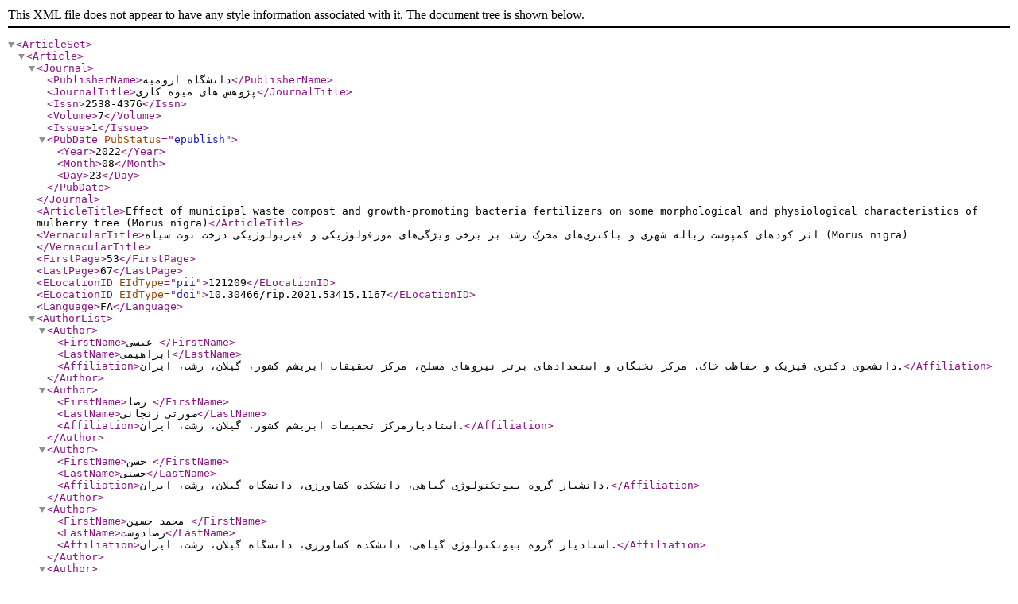

--- FILE ---
content_type: text/xml;charset=UTF-8
request_url: https://journal.urmia.ac.ir/?_action=xml&article=121209
body_size: 3012
content:
<?xml version="1.0" encoding="UTF-8"?>
<!DOCTYPE ArticleSet PUBLIC "-//NLM//DTD PubMed 2.7//EN" "https://dtd.nlm.nih.gov/ncbi/pubmed/in/PubMed.dtd">
<ArticleSet>
<Article>
<Journal>
				<PublisherName>دانشگاه ارومیه</PublisherName>
				<JournalTitle>پژوهش های میوه کاری</JournalTitle>
				<Issn>2538-4376</Issn>
				<Volume>7</Volume>
				<Issue>1</Issue>
				<PubDate PubStatus="epublish">
					<Year>2022</Year>
					<Month>08</Month>
					<Day>23</Day>
				</PubDate>
			</Journal>
<ArticleTitle>Effect of municipal waste compost and growth-promoting bacteria fertilizers on some morphological and physiological characteristics of mulberry tree (Morus nigra)</ArticleTitle>
<VernacularTitle>اثر کودهای کمپوست زباله شهری و باکتری‌های محرک رشد بر برخی ویژگی‌های مورفولوژیکی و فیزیولوژیکی درخت توت سیاه (Morus nigra)</VernacularTitle>
			<FirstPage>53</FirstPage>
			<LastPage>67</LastPage>
			<ELocationID EIdType="pii">121209</ELocationID>
			
<ELocationID EIdType="doi">10.30466/rip.2021.53415.1167</ELocationID>
			
			<Language>FA</Language>
<AuthorList>
<Author>
					<FirstName>عیسی </FirstName>
					<LastName>ابراهیمی</LastName>
<Affiliation>دانشجوی دکتری فیزیک و حفاظت خاک، مرکز نخبگان و استعدادهای برتر نیرو‌های مسلح، مرکز تحقیقات ابریشم کشور، گیلان، رشت، ایران.</Affiliation>

</Author>
<Author>
					<FirstName>رضا </FirstName>
					<LastName>صورتی زنجانی</LastName>
<Affiliation>استادیارمرکز تحقیقات ابریشم کشور، گیلان، رشت، ایران.</Affiliation>

</Author>
<Author>
					<FirstName>حسن </FirstName>
					<LastName>حسنی</LastName>
<Affiliation>دانشیار گروه بیوتکنولوژی گیاهی، دانشکده کشاورزی، دانشگاه گیلان، رشت، ایران.</Affiliation>

</Author>
<Author>
					<FirstName>محمد حسین </FirstName>
					<LastName>رضادوست</LastName>
<Affiliation>استادیار گروه بیوتکنولوژی گیاهی، دانشکده کشاورزی، دانشگاه گیلان، رشت، ایران.</Affiliation>

</Author>
<Author>
					<FirstName>اسماعیل </FirstName>
					<LastName>کامران</LastName>
<Affiliation>مربی بخش تحقیقات و فراورده های نوین نوغانداری، مرکز تحقیقات ابریشم کشور، گیلان، رشت، ایران.</Affiliation>

</Author>
<Author>
					<FirstName>یوسف </FirstName>
					<LastName>خیر خواه رحیم آباد</LastName>
<Affiliation>مربی بخش تحقیقات کرم ابریشم، مرکز تحقیقات ابریشم کشور، گیلان، رشت، ایران.</Affiliation>

</Author>
<Author>
					<FirstName>شهلا </FirstName>
					<LastName>نعمت الهیان</LastName>
<Affiliation>مربی بخش تحقیقات کرم ابریشم، مرکز تحقیقات ابریشم کشور، گیلان، رشت، ایران.</Affiliation>

</Author>
</AuthorList>
				<PublicationType>Journal Article</PublicationType>
			<History>
				<PubDate PubStatus="received">
					<Year>2020</Year>
					<Month>12</Month>
					<Day>15</Day>
				</PubDate>
			</History>
		<Abstract>The mulberry trees can grow in different climate conditions. Mulberry leaf is a food for silkworms and plays an essential role in silk production. Therefore, improving the quality and quantity of mulberry leaves is very important in terms of silk production. The aim of this study was to investigate the effect of growth-promoting bacteria and municipal waste compost on morphological and physiological characteristics of mulberry tree cv. Ken Mochi. To conduct this research, 27 mulberry seedlings were obtained from the National Silk Research Institute. This research was conducted as a randomized complete block design with three replications. The treatments used included two levels of municipal waste (2 and 4 percent), two levels of Pseudomonas bacteria (106 and 5×106 cells per gram of soil) and a control. Some physiological properties such as phosphorus, nitrogen, potassium, protein and sugar were measured in the leaves. Also, some morphological characteristics of the plant, including fresh weight, leaf area index, specific leaf area, leaf length, etc., were measured. The results showed that the highest amount of protein and leaf area was obtained in the combined treatment of the second level of compost and bacteria were 22.57 % and 2005 mm2, respectively. The results showed that with increasing the amount of compost and bacteria in the soil, leaf quality increased significantly in terms of physiological indicators such as protein and sugar content and morphological indicators such as leaf area, specific surface area, etc. In general, the obtained results showed that the combination of organic and bio-fertilizers can be used instead of chemical fertilizers to provide the elements needed by the mulberry tree.</Abstract>
			<OtherAbstract Language="FA">درخت توت می­ تواند در شرایط آب و هوایی مختلف رشد کند. برگ درخت توت به عنوان غذای کرم ابریشم می­ باشد و نقش اساسی در تولید ابریشم دارد. بنابرین بهبود وضعیت کیفی و کمی برگ توت از نظر تولید ابریشم اهمیت فراوانی دارد. هدف از انجام این پژوهش بررسی اثر باکتری­ های محرک رشد و پسماند زباله شهری بر ویژگی­ های مورفولوژیکی و فیزیولوژیکی درخت توت رقم &lt;em&gt;کن موچی&lt;/em&gt; بود. برای انجام این پژوهش تعداد 27 نهال توت از موسسه تحقیقات ابریشم کشور تهیه شد. این پژوهش به صورت طرح بلوک کامل تصادفی با سه تکرار انجام شد. تیمارهای مورد استفاده شامل دو سطح از پسماند زباله شهری (دو و چهار درصد)، دو سطح باکتری &lt;em&gt;سودوموناس&lt;/em&gt; (۱۰&lt;sup&gt;۶&lt;/sup&gt; و 10&lt;sup&gt;6&lt;/sup&gt;×5 سلول در گرم خاک) و شاهد بود. برخی از ویژگی­ های فیزیولوژیکی مانند میزان فسفر، نیتروژن، پتاسیم، پروتئین و قند در برگ اندازه­ گیری شد. همچنین برخی از ویژگی­ های مورفولوژیکی گیاه شامل وزن تر، شاخص سطح برگ، سطح ویژه برگ، طول برگ و غیره نیز اندازه­ گیری شد. نتایج نشان داد که بیشترین مقدار پروتئین و سطح برگ در تیمار ترکیبی سطح دوم کمپوست و باکتری به ترتیب معادل 57/22 درصد و 2005 میلی­ متر مربع به دست آمد. نتایج نشان داد که با افزایش مقدار کمپوست و باکتری به خاک کیفیت برگ از نظر شاخص‏ های فیزیولوژیکی مانند مقدار پروتئین و قند و مورفولوژیکی مانند سطح برگ، سطح ویژه و غیره افزایش معنی­ داری یافته است. به طور کلی نتایج به دست آمده نشان داد که از ترکیب کودهای آلی و زیستی می­ توان به جای کودهای شیمیایی جهت تأمین عناصر مورد نیاز گیاه توت استفاده کرد.</OtherAbstract>
		<ObjectList>
			<Object Type="keyword">
			<Param Name="value">تغذیه</Param>
			</Object>
			<Object Type="keyword">
			<Param Name="value">سطح برگ</Param>
			</Object>
			<Object Type="keyword">
			<Param Name="value">سطح ویژه برگ</Param>
			</Object>
			<Object Type="keyword">
			<Param Name="value">سودوموناس</Param>
			</Object>
			<Object Type="keyword">
			<Param Name="value">مواد آلی</Param>
			</Object>
		</ObjectList>
<ArchiveCopySource DocType="pdf">https://rip.urmia.ac.ir/article_121209_d764d59f7c4db4399dbae49f26fadbd0.pdf</ArchiveCopySource>
</Article>
</ArticleSet>
